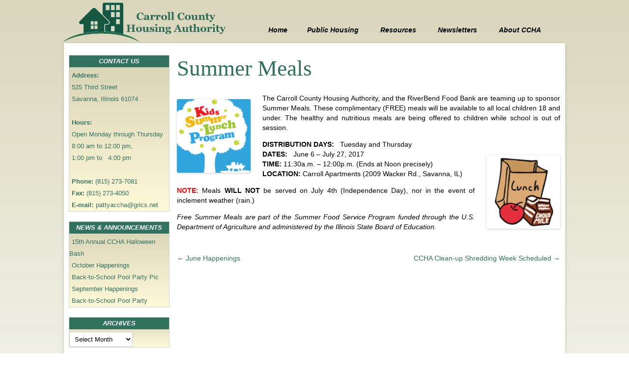

--- FILE ---
content_type: text/html; charset=UTF-8
request_url: https://www.carrollcountyha.com/summer-meals/
body_size: 8897
content:

<!DOCTYPE html>
<!--[if IE 7]>
<html class="ie ie7" lang="en">
<![endif]-->
<!--[if IE 8]>
<html class="ie ie8" lang="en">
<![endif]-->
<!--[if !(IE 7) & !(IE 8)]><!-->
<html lang="en">
<!--<![endif]-->

<head>
<meta charset="UTF-8" />
<meta name="viewport" content="width=device-width" />
<meta name="keywords" CONTENT="Carroll County Housing Authority, CCHA, Carroll County Illinois, Illinois, public housing, low income housing, official website, Chadwick, Lanark, Milledgeville, Mount Carroll, Savanna, Shannon, Thomson, Lake Carroll" />
<meta name="description" CONTENT="The Carroll County Housing Authority is committed to providing quality, affordable housing that is decent and safe, to eligible families in this community. We endeavor to instill pride and desire for an enhanced quality of life for our residents and their families. We are committed to serving our residents and this entire community in a manner that demonstrates professional courtesy, respect, and caring." />
<title>Summer Meals | Illinois: Carroll County Housing Authority</title>
<link rel="profile" href="http://gmpg.org/xfn/11" />
<link rel="icon"  href="http://visitcarrollcountyil.com/wp-content/uploads/2013/12/favicon.ico" type="image/x-icon" />
<link rel="pingback" href="https://www.carrollcountyha.com/xmlrpc.php" />
<link href='http://fonts.googleapis.com/css?family=Allura' rel='stylesheet' type='text/css'>
<!--[if lt IE 9]>
<script src="https://www.carrollcountyha.com/wp-content/themes/twentytwelve/js/html5.js" type="text/javascript"></script>
<![endif]-->
<meta name='robots' content='max-image-preview:large' />
<link rel='dns-prefetch' href='//secure.gravatar.com' />
<link rel='dns-prefetch' href='//fonts.googleapis.com' />
<link rel='dns-prefetch' href='//s.w.org' />
<link rel='dns-prefetch' href='//v0.wordpress.com' />
<link rel='dns-prefetch' href='//c0.wp.com' />
<link href='https://fonts.gstatic.com' crossorigin rel='preconnect' />
<link rel="alternate" type="application/rss+xml" title="Illinois: Carroll County Housing Authority &raquo; Feed" href="https://www.carrollcountyha.com/feed/" />
<link rel="alternate" type="application/rss+xml" title="Illinois: Carroll County Housing Authority &raquo; Comments Feed" href="https://www.carrollcountyha.com/comments/feed/" />
<script type="text/javascript">
window._wpemojiSettings = {"baseUrl":"https:\/\/s.w.org\/images\/core\/emoji\/13.1.0\/72x72\/","ext":".png","svgUrl":"https:\/\/s.w.org\/images\/core\/emoji\/13.1.0\/svg\/","svgExt":".svg","source":{"concatemoji":"https:\/\/www.carrollcountyha.com\/wp-includes\/js\/wp-emoji-release.min.js?ver=5.9.12"}};
/*! This file is auto-generated */
!function(e,a,t){var n,r,o,i=a.createElement("canvas"),p=i.getContext&&i.getContext("2d");function s(e,t){var a=String.fromCharCode;p.clearRect(0,0,i.width,i.height),p.fillText(a.apply(this,e),0,0);e=i.toDataURL();return p.clearRect(0,0,i.width,i.height),p.fillText(a.apply(this,t),0,0),e===i.toDataURL()}function c(e){var t=a.createElement("script");t.src=e,t.defer=t.type="text/javascript",a.getElementsByTagName("head")[0].appendChild(t)}for(o=Array("flag","emoji"),t.supports={everything:!0,everythingExceptFlag:!0},r=0;r<o.length;r++)t.supports[o[r]]=function(e){if(!p||!p.fillText)return!1;switch(p.textBaseline="top",p.font="600 32px Arial",e){case"flag":return s([127987,65039,8205,9895,65039],[127987,65039,8203,9895,65039])?!1:!s([55356,56826,55356,56819],[55356,56826,8203,55356,56819])&&!s([55356,57332,56128,56423,56128,56418,56128,56421,56128,56430,56128,56423,56128,56447],[55356,57332,8203,56128,56423,8203,56128,56418,8203,56128,56421,8203,56128,56430,8203,56128,56423,8203,56128,56447]);case"emoji":return!s([10084,65039,8205,55357,56613],[10084,65039,8203,55357,56613])}return!1}(o[r]),t.supports.everything=t.supports.everything&&t.supports[o[r]],"flag"!==o[r]&&(t.supports.everythingExceptFlag=t.supports.everythingExceptFlag&&t.supports[o[r]]);t.supports.everythingExceptFlag=t.supports.everythingExceptFlag&&!t.supports.flag,t.DOMReady=!1,t.readyCallback=function(){t.DOMReady=!0},t.supports.everything||(n=function(){t.readyCallback()},a.addEventListener?(a.addEventListener("DOMContentLoaded",n,!1),e.addEventListener("load",n,!1)):(e.attachEvent("onload",n),a.attachEvent("onreadystatechange",function(){"complete"===a.readyState&&t.readyCallback()})),(n=t.source||{}).concatemoji?c(n.concatemoji):n.wpemoji&&n.twemoji&&(c(n.twemoji),c(n.wpemoji)))}(window,document,window._wpemojiSettings);
</script>
<style type="text/css">
img.wp-smiley,
img.emoji {
	display: inline !important;
	border: none !important;
	box-shadow: none !important;
	height: 1em !important;
	width: 1em !important;
	margin: 0 0.07em !important;
	vertical-align: -0.1em !important;
	background: none !important;
	padding: 0 !important;
}
</style>
	<link rel='stylesheet' id='wp-block-library-css'  href='https://c0.wp.com/c/5.9.12/wp-includes/css/dist/block-library/style.min.css' type='text/css' media='all' />
<style id='wp-block-library-inline-css' type='text/css'>
.has-text-align-justify{text-align:justify;}
</style>
<style id='wp-block-library-theme-inline-css' type='text/css'>
.wp-block-audio figcaption{color:#555;font-size:13px;text-align:center}.is-dark-theme .wp-block-audio figcaption{color:hsla(0,0%,100%,.65)}.wp-block-code>code{font-family:Menlo,Consolas,monaco,monospace;color:#1e1e1e;padding:.8em 1em;border:1px solid #ddd;border-radius:4px}.wp-block-embed figcaption{color:#555;font-size:13px;text-align:center}.is-dark-theme .wp-block-embed figcaption{color:hsla(0,0%,100%,.65)}.blocks-gallery-caption{color:#555;font-size:13px;text-align:center}.is-dark-theme .blocks-gallery-caption{color:hsla(0,0%,100%,.65)}.wp-block-image figcaption{color:#555;font-size:13px;text-align:center}.is-dark-theme .wp-block-image figcaption{color:hsla(0,0%,100%,.65)}.wp-block-pullquote{border-top:4px solid;border-bottom:4px solid;margin-bottom:1.75em;color:currentColor}.wp-block-pullquote__citation,.wp-block-pullquote cite,.wp-block-pullquote footer{color:currentColor;text-transform:uppercase;font-size:.8125em;font-style:normal}.wp-block-quote{border-left:.25em solid;margin:0 0 1.75em;padding-left:1em}.wp-block-quote cite,.wp-block-quote footer{color:currentColor;font-size:.8125em;position:relative;font-style:normal}.wp-block-quote.has-text-align-right{border-left:none;border-right:.25em solid;padding-left:0;padding-right:1em}.wp-block-quote.has-text-align-center{border:none;padding-left:0}.wp-block-quote.is-large,.wp-block-quote.is-style-large,.wp-block-quote.is-style-plain{border:none}.wp-block-search .wp-block-search__label{font-weight:700}.wp-block-group:where(.has-background){padding:1.25em 2.375em}.wp-block-separator{border:none;border-bottom:2px solid;margin-left:auto;margin-right:auto;opacity:.4}.wp-block-separator:not(.is-style-wide):not(.is-style-dots){width:100px}.wp-block-separator.has-background:not(.is-style-dots){border-bottom:none;height:1px}.wp-block-separator.has-background:not(.is-style-wide):not(.is-style-dots){height:2px}.wp-block-table thead{border-bottom:3px solid}.wp-block-table tfoot{border-top:3px solid}.wp-block-table td,.wp-block-table th{padding:.5em;border:1px solid;word-break:normal}.wp-block-table figcaption{color:#555;font-size:13px;text-align:center}.is-dark-theme .wp-block-table figcaption{color:hsla(0,0%,100%,.65)}.wp-block-video figcaption{color:#555;font-size:13px;text-align:center}.is-dark-theme .wp-block-video figcaption{color:hsla(0,0%,100%,.65)}.wp-block-template-part.has-background{padding:1.25em 2.375em;margin-top:0;margin-bottom:0}
</style>
<link rel='stylesheet' id='mediaelement-css'  href='https://c0.wp.com/c/5.9.12/wp-includes/js/mediaelement/mediaelementplayer-legacy.min.css' type='text/css' media='all' />
<link rel='stylesheet' id='wp-mediaelement-css'  href='https://c0.wp.com/c/5.9.12/wp-includes/js/mediaelement/wp-mediaelement.min.css' type='text/css' media='all' />
<style id='global-styles-inline-css' type='text/css'>
body{--wp--preset--color--black: #000000;--wp--preset--color--cyan-bluish-gray: #abb8c3;--wp--preset--color--white: #fff;--wp--preset--color--pale-pink: #f78da7;--wp--preset--color--vivid-red: #cf2e2e;--wp--preset--color--luminous-vivid-orange: #ff6900;--wp--preset--color--luminous-vivid-amber: #fcb900;--wp--preset--color--light-green-cyan: #7bdcb5;--wp--preset--color--vivid-green-cyan: #00d084;--wp--preset--color--pale-cyan-blue: #8ed1fc;--wp--preset--color--vivid-cyan-blue: #0693e3;--wp--preset--color--vivid-purple: #9b51e0;--wp--preset--color--blue: #21759b;--wp--preset--color--dark-gray: #444;--wp--preset--color--medium-gray: #9f9f9f;--wp--preset--color--light-gray: #e6e6e6;--wp--preset--gradient--vivid-cyan-blue-to-vivid-purple: linear-gradient(135deg,rgba(6,147,227,1) 0%,rgb(155,81,224) 100%);--wp--preset--gradient--light-green-cyan-to-vivid-green-cyan: linear-gradient(135deg,rgb(122,220,180) 0%,rgb(0,208,130) 100%);--wp--preset--gradient--luminous-vivid-amber-to-luminous-vivid-orange: linear-gradient(135deg,rgba(252,185,0,1) 0%,rgba(255,105,0,1) 100%);--wp--preset--gradient--luminous-vivid-orange-to-vivid-red: linear-gradient(135deg,rgba(255,105,0,1) 0%,rgb(207,46,46) 100%);--wp--preset--gradient--very-light-gray-to-cyan-bluish-gray: linear-gradient(135deg,rgb(238,238,238) 0%,rgb(169,184,195) 100%);--wp--preset--gradient--cool-to-warm-spectrum: linear-gradient(135deg,rgb(74,234,220) 0%,rgb(151,120,209) 20%,rgb(207,42,186) 40%,rgb(238,44,130) 60%,rgb(251,105,98) 80%,rgb(254,248,76) 100%);--wp--preset--gradient--blush-light-purple: linear-gradient(135deg,rgb(255,206,236) 0%,rgb(152,150,240) 100%);--wp--preset--gradient--blush-bordeaux: linear-gradient(135deg,rgb(254,205,165) 0%,rgb(254,45,45) 50%,rgb(107,0,62) 100%);--wp--preset--gradient--luminous-dusk: linear-gradient(135deg,rgb(255,203,112) 0%,rgb(199,81,192) 50%,rgb(65,88,208) 100%);--wp--preset--gradient--pale-ocean: linear-gradient(135deg,rgb(255,245,203) 0%,rgb(182,227,212) 50%,rgb(51,167,181) 100%);--wp--preset--gradient--electric-grass: linear-gradient(135deg,rgb(202,248,128) 0%,rgb(113,206,126) 100%);--wp--preset--gradient--midnight: linear-gradient(135deg,rgb(2,3,129) 0%,rgb(40,116,252) 100%);--wp--preset--duotone--dark-grayscale: url('#wp-duotone-dark-grayscale');--wp--preset--duotone--grayscale: url('#wp-duotone-grayscale');--wp--preset--duotone--purple-yellow: url('#wp-duotone-purple-yellow');--wp--preset--duotone--blue-red: url('#wp-duotone-blue-red');--wp--preset--duotone--midnight: url('#wp-duotone-midnight');--wp--preset--duotone--magenta-yellow: url('#wp-duotone-magenta-yellow');--wp--preset--duotone--purple-green: url('#wp-duotone-purple-green');--wp--preset--duotone--blue-orange: url('#wp-duotone-blue-orange');--wp--preset--font-size--small: 13px;--wp--preset--font-size--medium: 20px;--wp--preset--font-size--large: 36px;--wp--preset--font-size--x-large: 42px;}.has-black-color{color: var(--wp--preset--color--black) !important;}.has-cyan-bluish-gray-color{color: var(--wp--preset--color--cyan-bluish-gray) !important;}.has-white-color{color: var(--wp--preset--color--white) !important;}.has-pale-pink-color{color: var(--wp--preset--color--pale-pink) !important;}.has-vivid-red-color{color: var(--wp--preset--color--vivid-red) !important;}.has-luminous-vivid-orange-color{color: var(--wp--preset--color--luminous-vivid-orange) !important;}.has-luminous-vivid-amber-color{color: var(--wp--preset--color--luminous-vivid-amber) !important;}.has-light-green-cyan-color{color: var(--wp--preset--color--light-green-cyan) !important;}.has-vivid-green-cyan-color{color: var(--wp--preset--color--vivid-green-cyan) !important;}.has-pale-cyan-blue-color{color: var(--wp--preset--color--pale-cyan-blue) !important;}.has-vivid-cyan-blue-color{color: var(--wp--preset--color--vivid-cyan-blue) !important;}.has-vivid-purple-color{color: var(--wp--preset--color--vivid-purple) !important;}.has-black-background-color{background-color: var(--wp--preset--color--black) !important;}.has-cyan-bluish-gray-background-color{background-color: var(--wp--preset--color--cyan-bluish-gray) !important;}.has-white-background-color{background-color: var(--wp--preset--color--white) !important;}.has-pale-pink-background-color{background-color: var(--wp--preset--color--pale-pink) !important;}.has-vivid-red-background-color{background-color: var(--wp--preset--color--vivid-red) !important;}.has-luminous-vivid-orange-background-color{background-color: var(--wp--preset--color--luminous-vivid-orange) !important;}.has-luminous-vivid-amber-background-color{background-color: var(--wp--preset--color--luminous-vivid-amber) !important;}.has-light-green-cyan-background-color{background-color: var(--wp--preset--color--light-green-cyan) !important;}.has-vivid-green-cyan-background-color{background-color: var(--wp--preset--color--vivid-green-cyan) !important;}.has-pale-cyan-blue-background-color{background-color: var(--wp--preset--color--pale-cyan-blue) !important;}.has-vivid-cyan-blue-background-color{background-color: var(--wp--preset--color--vivid-cyan-blue) !important;}.has-vivid-purple-background-color{background-color: var(--wp--preset--color--vivid-purple) !important;}.has-black-border-color{border-color: var(--wp--preset--color--black) !important;}.has-cyan-bluish-gray-border-color{border-color: var(--wp--preset--color--cyan-bluish-gray) !important;}.has-white-border-color{border-color: var(--wp--preset--color--white) !important;}.has-pale-pink-border-color{border-color: var(--wp--preset--color--pale-pink) !important;}.has-vivid-red-border-color{border-color: var(--wp--preset--color--vivid-red) !important;}.has-luminous-vivid-orange-border-color{border-color: var(--wp--preset--color--luminous-vivid-orange) !important;}.has-luminous-vivid-amber-border-color{border-color: var(--wp--preset--color--luminous-vivid-amber) !important;}.has-light-green-cyan-border-color{border-color: var(--wp--preset--color--light-green-cyan) !important;}.has-vivid-green-cyan-border-color{border-color: var(--wp--preset--color--vivid-green-cyan) !important;}.has-pale-cyan-blue-border-color{border-color: var(--wp--preset--color--pale-cyan-blue) !important;}.has-vivid-cyan-blue-border-color{border-color: var(--wp--preset--color--vivid-cyan-blue) !important;}.has-vivid-purple-border-color{border-color: var(--wp--preset--color--vivid-purple) !important;}.has-vivid-cyan-blue-to-vivid-purple-gradient-background{background: var(--wp--preset--gradient--vivid-cyan-blue-to-vivid-purple) !important;}.has-light-green-cyan-to-vivid-green-cyan-gradient-background{background: var(--wp--preset--gradient--light-green-cyan-to-vivid-green-cyan) !important;}.has-luminous-vivid-amber-to-luminous-vivid-orange-gradient-background{background: var(--wp--preset--gradient--luminous-vivid-amber-to-luminous-vivid-orange) !important;}.has-luminous-vivid-orange-to-vivid-red-gradient-background{background: var(--wp--preset--gradient--luminous-vivid-orange-to-vivid-red) !important;}.has-very-light-gray-to-cyan-bluish-gray-gradient-background{background: var(--wp--preset--gradient--very-light-gray-to-cyan-bluish-gray) !important;}.has-cool-to-warm-spectrum-gradient-background{background: var(--wp--preset--gradient--cool-to-warm-spectrum) !important;}.has-blush-light-purple-gradient-background{background: var(--wp--preset--gradient--blush-light-purple) !important;}.has-blush-bordeaux-gradient-background{background: var(--wp--preset--gradient--blush-bordeaux) !important;}.has-luminous-dusk-gradient-background{background: var(--wp--preset--gradient--luminous-dusk) !important;}.has-pale-ocean-gradient-background{background: var(--wp--preset--gradient--pale-ocean) !important;}.has-electric-grass-gradient-background{background: var(--wp--preset--gradient--electric-grass) !important;}.has-midnight-gradient-background{background: var(--wp--preset--gradient--midnight) !important;}.has-small-font-size{font-size: var(--wp--preset--font-size--small) !important;}.has-medium-font-size{font-size: var(--wp--preset--font-size--medium) !important;}.has-large-font-size{font-size: var(--wp--preset--font-size--large) !important;}.has-x-large-font-size{font-size: var(--wp--preset--font-size--x-large) !important;}
</style>
<link rel='stylesheet' id='parent-style-css'  href='https://www.carrollcountyha.com/wp-content/themes/twentytwelve/style.css?ver=5.9.12' type='text/css' media='all' />
<link rel='stylesheet' id='twentytwelve-fonts-css'  href='https://fonts.googleapis.com/css?family=Open+Sans%3A400italic%2C700italic%2C400%2C700&#038;subset=latin%2Clatin-ext&#038;display=fallback' type='text/css' media='all' />
<link rel='stylesheet' id='twentytwelve-style-css'  href='https://www.carrollcountyha.com/wp-content/themes/ccha-custom-theme/style.css?ver=20190507' type='text/css' media='all' />
<link rel='stylesheet' id='twentytwelve-block-style-css'  href='https://www.carrollcountyha.com/wp-content/themes/twentytwelve/css/blocks.css?ver=20190406' type='text/css' media='all' />
<!--[if lt IE 9]>
<link rel='stylesheet' id='twentytwelve-ie-css'  href='https://www.carrollcountyha.com/wp-content/themes/twentytwelve/css/ie.css?ver=20150214' type='text/css' media='all' />
<![endif]-->
<link rel='stylesheet' id='cyclone-template-style-standard-0-css'  href='https://www.carrollcountyha.com/wp-content/plugins/cyclone-slider-2/templates/standard/style.css?ver=3.2.0' type='text/css' media='all' />
<link rel='stylesheet' id='jetpack_css-css'  href='https://c0.wp.com/p/jetpack/10.8/css/jetpack.css' type='text/css' media='all' />
<script type='text/javascript' src='https://c0.wp.com/c/5.9.12/wp-includes/js/jquery/jquery.min.js' id='jquery-core-js'></script>
<script type='text/javascript' src='https://c0.wp.com/c/5.9.12/wp-includes/js/jquery/jquery-migrate.min.js' id='jquery-migrate-js'></script>
<link rel="https://api.w.org/" href="https://www.carrollcountyha.com/wp-json/" /><link rel="alternate" type="application/json" href="https://www.carrollcountyha.com/wp-json/wp/v2/posts/1091" /><link rel="EditURI" type="application/rsd+xml" title="RSD" href="https://www.carrollcountyha.com/xmlrpc.php?rsd" />
<link rel="wlwmanifest" type="application/wlwmanifest+xml" href="https://www.carrollcountyha.com/wp-includes/wlwmanifest.xml" /> 
<meta name="generator" content="WordPress 5.9.12" />
<link rel="canonical" href="https://www.carrollcountyha.com/summer-meals/" />
<link rel='shortlink' href='https://www.carrollcountyha.com/?p=1091' />
<link rel="alternate" type="application/json+oembed" href="https://www.carrollcountyha.com/wp-json/oembed/1.0/embed?url=https%3A%2F%2Fwww.carrollcountyha.com%2Fsummer-meals%2F" />
<link rel="alternate" type="text/xml+oembed" href="https://www.carrollcountyha.com/wp-json/oembed/1.0/embed?url=https%3A%2F%2Fwww.carrollcountyha.com%2Fsummer-meals%2F&#038;format=xml" />
<style type='text/css'>img#wpstats{display:none}</style>
		<style type="text/css" id="twentytwelve-header-css">
		.site-title,
	.site-description {
		position: absolute;
		clip: rect(1px 1px 1px 1px); /* IE7 */
		clip: rect(1px, 1px, 1px, 1px);
	}
			</style>
	<style type="text/css" id="custom-background-css">
body.custom-background { background-image: url("https://www.carrollcountyha.com/wp-content/uploads/2015/05/main-bg.jpg"); background-position: center top; background-size: auto; background-repeat: repeat; background-attachment: fixed; }
</style>
	</head>

<body class="post-template-default single single-post postid-1091 single-format-standard custom-background wp-embed-responsive custom-font-enabled">
<div class="logo-nav-wrapper">
	<a href="https://www.carrollcountyha.com/"><img class="ccha-logo" src="http://www.carrollcountyha.com/wp-content/uploads/2015/05/ccha-logo-trans-small-2.png" /></a>
		<nav id="site-navigation" class="main-navigation" role="navigation">
		<a class="assistive-text" href="#content" title="Skip to content">Skip to content</a>
		<div class="nav-menu"><ul>
<li ><a href="https://www.carrollcountyha.com/">Home</a></li><li class="page_item page-item-258 page_item_has_children"><a href="https://www.carrollcountyha.com/low-income-public-housing/">Public Housing</a>
<ul class='children'>
	<li class="page_item page-item-259"><a href="https://www.carrollcountyha.com/low-income-public-housing/mest-manor/">Mest Manor</a></li>
	<li class="page_item page-item-260"><a href="https://www.carrollcountyha.com/low-income-public-housing/carroll-apartments/">Carroll Apartments</a></li>
	<li class="page_item page-item-261"><a href="https://www.carrollcountyha.com/low-income-public-housing/maple-lane/">Maple Lane</a></li>
	<li class="page_item page-item-275"><a href="https://www.carrollcountyha.com/low-income-public-housing/how-to-apply/">How to Apply</a></li>
	<li class="page_item page-item-276"><a href="https://www.carrollcountyha.com/low-income-public-housing/what-you-need-to-know/">What You Need to Know</a></li>
	<li class="page_item page-item-277"><a href="https://www.carrollcountyha.com/low-income-public-housing/online-application/">Online Application</a></li>
	<li class="page_item page-item-359"><a href="https://www.carrollcountyha.com/low-income-public-housing/wait-list/">Wait List</a></li>
</ul>
</li>
<li class="page_item page-item-219 page_item_has_children"><a href="https://www.carrollcountyha.com/resources/">Resources</a>
<ul class='children'>
	<li class="page_item page-item-271"><a href="https://www.carrollcountyha.com/resources/employment/">Employment</a></li>
	<li class="page_item page-item-263"><a href="https://www.carrollcountyha.com/resources/faq/">FAQ</a></li>
	<li class="page_item page-item-264"><a href="https://www.carrollcountyha.com/resources/foia/">FOIA</a></li>
	<li class="page_item page-item-265"><a href="https://www.carrollcountyha.com/resources/fraud/">Fraud</a></li>
	<li class="page_item page-item-266"><a href="https://www.carrollcountyha.com/resources/links/">Links</a></li>
	<li class="page_item page-item-267"><a href="https://www.carrollcountyha.com/resources/policies/">Policies</a></li>
	<li class="page_item page-item-218"><a href="https://www.carrollcountyha.com/resources/procurement/">Procurement</a></li>
	<li class="page_item page-item-268"><a href="https://www.carrollcountyha.com/resources/work-orders/">Work Orders</a></li>
</ul>
</li>
<li class="page_item page-item-420"><a href="https://www.carrollcountyha.com/newsletters/">Newsletters</a></li>
<li class="page_item page-item-220 page_item_has_children"><a href="https://www.carrollcountyha.com/about-ccha/">About CCHA</a>
<ul class='children'>
	<li class="page_item page-item-269"><a href="https://www.carrollcountyha.com/about-ccha/contact-us/">Contact Us</a></li>
	<li class="page_item page-item-270"><a href="https://www.carrollcountyha.com/about-ccha/board-members/">Board Members</a></li>
	<li class="page_item page-item-561"><a href="https://www.carrollcountyha.com/about-ccha/board-meeting-minutes/">Board Meeting Minutes</a></li>
</ul>
</li>
</ul></div>
	</nav><!-- #site-navigation -->
</div><!-- logo-nav-wrapper -->
<div class="header">
	</div>
<div id="page" class="hfeed site">

	<div id="main" class="wrapper">
	<div id="primary" class="site-content">
		<div id="content" role="main">

			
				
	<article id="post-1091" class="post-1091 post type-post status-publish format-standard hentry category-news">
				<header class="entry-header">
			
						<h1 class="entry-title">Summer Meals</h1>
								</header><!-- .entry-header -->

				<div class="entry-content">
			<p><img class="size-thumbnail wp-image-1092 alignleft" src="https://www.carrollcountyha.com/wp-content/uploads/2017/05/kids-lunch-program-150x150.png" alt="" width="150" height="150" data-id="1092" />The Carroll County Housing Authority, and the RiverBend Food Bank are teaming up to sponsor Summer Meals. These complimentary (FREE) meals will be available to all local children 18 and under. The healthy and nutritious meals are being offered to children while school is out of session.</p>
<p><strong>DISTRIBUTION DAYS:</strong>   Tuesday and Thursday<br />
<strong>DATES:  </strong> June 6 &#8211; July 27, 2017<img loading="lazy" class="alignright size-thumbnail wp-image-1093" src="https://www.carrollcountyha.com/wp-content/uploads/2017/05/lunch-150x150.png" alt="" width="150" height="150" data-id="1093" srcset="https://www.carrollcountyha.com/wp-content/uploads/2017/05/lunch-150x150.png 150w, https://www.carrollcountyha.com/wp-content/uploads/2017/05/lunch.png 264w" sizes="(max-width: 150px) 100vw, 150px" /><br />
<strong>TIME:</strong> 11:30a.m. &#8211; 12:00p.m. (Ends at Noon precisely)<br />
<strong>LOCATION:</strong> Carroll Apartments (2009 Wacker Rd., Savanna, IL)</p>
<p><span style="color: #ff0000;"><strong>NOTE:</strong></span> Meals <strong>WILL NOT</strong> be served on July 4th (Independence Day), nor in the event of inclement weather (rain.)</p>
<p><em>Free Summer Meals are part of the Summer Food Service Program funded through the U.S. Department of Agriculture and administered by the Illinois State Board of Education.</em></p>
					</div><!-- .entry-content -->
		
		<footer class="entry-meta">
			This entry was posted in <a href="https://www.carrollcountyha.com/category/news/" rel="category tag">News &amp; Announcements</a> on <a href="https://www.carrollcountyha.com/summer-meals/" title="9:32 am" rel="bookmark"><time class="entry-date" datetime="2017-05-31T09:32:56-05:00">May 31, 2017</time></a><span class="by-author"> by <span class="author vcard"><a class="url fn n" href="https://www.carrollcountyha.com/author/pattyacchagrics-net/" title="View all posts by pattyaccha@grics.net" rel="author">pattyaccha@grics.net</a></span></span>.								</footer><!-- .entry-meta -->
	</article><!-- #post -->

				<nav class="nav-single">
					<h3 class="assistive-text">Post navigation</h3>
					<span class="nav-previous"><a href="https://www.carrollcountyha.com/june-happenings-2/" rel="prev"><span class="meta-nav">&larr;</span> June Happenings</a></span>
					<span class="nav-next"><a href="https://www.carrollcountyha.com/ccha-clean-up-shredding-week-scheduled/" rel="next">CCHA Clean-up Shredding Week Scheduled <span class="meta-nav">&rarr;</span></a></span>
				</nav><!-- .nav-single -->

				
<div id="comments" class="comments-area">

	
	
	
</div><!-- #comments .comments-area -->

			
		</div><!-- #content -->
	</div><!-- #primary -->


			<div id="secondary" class="widget-area" role="complementary">
			<aside id="text-2" class="widget widget_text"><h3 class="widget-title">Contact Us</h3>			<div class="textwidget"><strong>Address:</strong><br />
525 Third Street<br /> 
Savanna, Illinois 61074<br />
<br />
<strong>Hours:</strong><br />
Open Monday through Thursday<br />
 8:00 am to 12:00 pm,<br />
 1:00 pm to &nbsp; 4:00 pm<br />
<br />
<strong>Phone:</strong> (815) 273-7081<br />
<strong>Fax:</strong> (815) 273-4050<br />
<strong>E-mail:</strong><a href="mailto:pattyaccha@grics.net" target="_blank" rel="noopener">pattyaccha@grics.net</a><br /></div>
		</aside>
		<aside id="recent-posts-2" class="widget widget_recent_entries">
		<h3 class="widget-title">News &#038; Announcements</h3>
		<ul>
											<li>
					<a href="https://www.carrollcountyha.com/15th-annual-ccha-halloween-bash/">15th Annual CCHA Halloween Bash</a>
									</li>
											<li>
					<a href="https://www.carrollcountyha.com/october-happenings-10/">October Happenings</a>
									</li>
											<li>
					<a href="https://www.carrollcountyha.com/back-to-school-pool-party-pic/">Back-to-School Pool Party Pic</a>
									</li>
											<li>
					<a href="https://www.carrollcountyha.com/september-happenings-11/">September Happenings</a>
									</li>
											<li>
					<a href="https://www.carrollcountyha.com/back-to-school-pool-party-9/">Back-to-School Pool Party</a>
									</li>
					</ul>

		</aside><aside id="archives-2" class="widget widget_archive"><h3 class="widget-title">Archives</h3>		<label class="screen-reader-text" for="archives-dropdown-2">Archives</label>
		<select id="archives-dropdown-2" name="archive-dropdown">
			
			<option value="">Select Month</option>
				<option value='https://www.carrollcountyha.com/2025/09/'> September 2025 </option>
	<option value='https://www.carrollcountyha.com/2025/07/'> July 2025 </option>
	<option value='https://www.carrollcountyha.com/2025/06/'> June 2025 </option>
	<option value='https://www.carrollcountyha.com/2025/05/'> May 2025 </option>
	<option value='https://www.carrollcountyha.com/2025/03/'> March 2025 </option>
	<option value='https://www.carrollcountyha.com/2025/01/'> January 2025 </option>
	<option value='https://www.carrollcountyha.com/2024/10/'> October 2024 </option>
	<option value='https://www.carrollcountyha.com/2024/09/'> September 2024 </option>
	<option value='https://www.carrollcountyha.com/2024/08/'> August 2024 </option>
	<option value='https://www.carrollcountyha.com/2024/06/'> June 2024 </option>
	<option value='https://www.carrollcountyha.com/2024/05/'> May 2024 </option>
	<option value='https://www.carrollcountyha.com/2024/04/'> April 2024 </option>
	<option value='https://www.carrollcountyha.com/2024/02/'> February 2024 </option>
	<option value='https://www.carrollcountyha.com/2024/01/'> January 2024 </option>
	<option value='https://www.carrollcountyha.com/2023/12/'> December 2023 </option>
	<option value='https://www.carrollcountyha.com/2023/11/'> November 2023 </option>
	<option value='https://www.carrollcountyha.com/2023/10/'> October 2023 </option>
	<option value='https://www.carrollcountyha.com/2023/08/'> August 2023 </option>
	<option value='https://www.carrollcountyha.com/2023/07/'> July 2023 </option>
	<option value='https://www.carrollcountyha.com/2023/06/'> June 2023 </option>
	<option value='https://www.carrollcountyha.com/2023/05/'> May 2023 </option>
	<option value='https://www.carrollcountyha.com/2023/04/'> April 2023 </option>
	<option value='https://www.carrollcountyha.com/2023/03/'> March 2023 </option>
	<option value='https://www.carrollcountyha.com/2023/02/'> February 2023 </option>
	<option value='https://www.carrollcountyha.com/2022/12/'> December 2022 </option>
	<option value='https://www.carrollcountyha.com/2022/11/'> November 2022 </option>
	<option value='https://www.carrollcountyha.com/2022/10/'> October 2022 </option>
	<option value='https://www.carrollcountyha.com/2022/08/'> August 2022 </option>
	<option value='https://www.carrollcountyha.com/2022/07/'> July 2022 </option>
	<option value='https://www.carrollcountyha.com/2022/06/'> June 2022 </option>
	<option value='https://www.carrollcountyha.com/2022/05/'> May 2022 </option>
	<option value='https://www.carrollcountyha.com/2022/04/'> April 2022 </option>
	<option value='https://www.carrollcountyha.com/2022/03/'> March 2022 </option>
	<option value='https://www.carrollcountyha.com/2022/01/'> January 2022 </option>
	<option value='https://www.carrollcountyha.com/2021/12/'> December 2021 </option>
	<option value='https://www.carrollcountyha.com/2021/11/'> November 2021 </option>
	<option value='https://www.carrollcountyha.com/2021/09/'> September 2021 </option>
	<option value='https://www.carrollcountyha.com/2021/08/'> August 2021 </option>
	<option value='https://www.carrollcountyha.com/2021/07/'> July 2021 </option>
	<option value='https://www.carrollcountyha.com/2021/06/'> June 2021 </option>
	<option value='https://www.carrollcountyha.com/2021/05/'> May 2021 </option>
	<option value='https://www.carrollcountyha.com/2021/04/'> April 2021 </option>
	<option value='https://www.carrollcountyha.com/2021/03/'> March 2021 </option>
	<option value='https://www.carrollcountyha.com/2021/02/'> February 2021 </option>
	<option value='https://www.carrollcountyha.com/2021/01/'> January 2021 </option>
	<option value='https://www.carrollcountyha.com/2020/11/'> November 2020 </option>
	<option value='https://www.carrollcountyha.com/2020/09/'> September 2020 </option>
	<option value='https://www.carrollcountyha.com/2020/08/'> August 2020 </option>
	<option value='https://www.carrollcountyha.com/2020/07/'> July 2020 </option>
	<option value='https://www.carrollcountyha.com/2020/06/'> June 2020 </option>
	<option value='https://www.carrollcountyha.com/2020/05/'> May 2020 </option>
	<option value='https://www.carrollcountyha.com/2020/04/'> April 2020 </option>
	<option value='https://www.carrollcountyha.com/2020/02/'> February 2020 </option>
	<option value='https://www.carrollcountyha.com/2020/01/'> January 2020 </option>
	<option value='https://www.carrollcountyha.com/2019/11/'> November 2019 </option>
	<option value='https://www.carrollcountyha.com/2019/10/'> October 2019 </option>
	<option value='https://www.carrollcountyha.com/2019/09/'> September 2019 </option>
	<option value='https://www.carrollcountyha.com/2019/07/'> July 2019 </option>
	<option value='https://www.carrollcountyha.com/2019/06/'> June 2019 </option>
	<option value='https://www.carrollcountyha.com/2019/05/'> May 2019 </option>
	<option value='https://www.carrollcountyha.com/2019/04/'> April 2019 </option>
	<option value='https://www.carrollcountyha.com/2019/03/'> March 2019 </option>
	<option value='https://www.carrollcountyha.com/2019/01/'> January 2019 </option>
	<option value='https://www.carrollcountyha.com/2018/12/'> December 2018 </option>
	<option value='https://www.carrollcountyha.com/2018/11/'> November 2018 </option>
	<option value='https://www.carrollcountyha.com/2018/10/'> October 2018 </option>
	<option value='https://www.carrollcountyha.com/2018/09/'> September 2018 </option>
	<option value='https://www.carrollcountyha.com/2018/08/'> August 2018 </option>
	<option value='https://www.carrollcountyha.com/2018/06/'> June 2018 </option>
	<option value='https://www.carrollcountyha.com/2018/05/'> May 2018 </option>
	<option value='https://www.carrollcountyha.com/2018/04/'> April 2018 </option>
	<option value='https://www.carrollcountyha.com/2018/03/'> March 2018 </option>
	<option value='https://www.carrollcountyha.com/2018/01/'> January 2018 </option>
	<option value='https://www.carrollcountyha.com/2017/12/'> December 2017 </option>
	<option value='https://www.carrollcountyha.com/2017/11/'> November 2017 </option>
	<option value='https://www.carrollcountyha.com/2017/09/'> September 2017 </option>
	<option value='https://www.carrollcountyha.com/2017/08/'> August 2017 </option>
	<option value='https://www.carrollcountyha.com/2017/07/'> July 2017 </option>
	<option value='https://www.carrollcountyha.com/2017/06/'> June 2017 </option>
	<option value='https://www.carrollcountyha.com/2017/05/'> May 2017 </option>
	<option value='https://www.carrollcountyha.com/2017/04/'> April 2017 </option>
	<option value='https://www.carrollcountyha.com/2017/03/'> March 2017 </option>
	<option value='https://www.carrollcountyha.com/2017/01/'> January 2017 </option>
	<option value='https://www.carrollcountyha.com/2016/12/'> December 2016 </option>
	<option value='https://www.carrollcountyha.com/2016/11/'> November 2016 </option>
	<option value='https://www.carrollcountyha.com/2016/09/'> September 2016 </option>
	<option value='https://www.carrollcountyha.com/2016/08/'> August 2016 </option>
	<option value='https://www.carrollcountyha.com/2016/07/'> July 2016 </option>
	<option value='https://www.carrollcountyha.com/2016/06/'> June 2016 </option>
	<option value='https://www.carrollcountyha.com/2016/04/'> April 2016 </option>
	<option value='https://www.carrollcountyha.com/2016/03/'> March 2016 </option>
	<option value='https://www.carrollcountyha.com/2016/02/'> February 2016 </option>
	<option value='https://www.carrollcountyha.com/2015/12/'> December 2015 </option>
	<option value='https://www.carrollcountyha.com/2015/11/'> November 2015 </option>
	<option value='https://www.carrollcountyha.com/2015/10/'> October 2015 </option>
	<option value='https://www.carrollcountyha.com/2015/09/'> September 2015 </option>
	<option value='https://www.carrollcountyha.com/2015/05/'> May 2015 </option>
	<option value='https://www.carrollcountyha.com/2015/04/'> April 2015 </option>
	<option value='https://www.carrollcountyha.com/2015/03/'> March 2015 </option>
	<option value='https://www.carrollcountyha.com/2015/02/'> February 2015 </option>
	<option value='https://www.carrollcountyha.com/2015/01/'> January 2015 </option>
	<option value='https://www.carrollcountyha.com/2014/12/'> December 2014 </option>

		</select>

<script type="text/javascript">
/* <![CDATA[ */
(function() {
	var dropdown = document.getElementById( "archives-dropdown-2" );
	function onSelectChange() {
		if ( dropdown.options[ dropdown.selectedIndex ].value !== '' ) {
			document.location.href = this.options[ this.selectedIndex ].value;
		}
	}
	dropdown.onchange = onSelectChange;
})();
/* ]]> */
</script>
			</aside><aside id="blog_subscription-2" class="widget widget_blog_subscription jetpack_subscription_widget"><h3 class="widget-title">Subscribe via Email</h3>
			<form action="#" method="post" accept-charset="utf-8" id="subscribe-blog-blog_subscription-2">
									<p id="subscribe-email">
						<label id="jetpack-subscribe-label"
							class="screen-reader-text"
							for="subscribe-field-blog_subscription-2">
							Email Address						</label>
						<input type="email" name="email" required="required"
																					value=""
							id="subscribe-field-blog_subscription-2"
							placeholder="Email Address"
						/>
					</p>

					<p id="subscribe-submit"
											>
						<input type="hidden" name="action" value="subscribe"/>
						<input type="hidden" name="source" value="https://www.carrollcountyha.com/summer-meals/"/>
						<input type="hidden" name="sub-type" value="widget"/>
						<input type="hidden" name="redirect_fragment" value="subscribe-blog-blog_subscription-2"/>
												<button type="submit"
															class="wp-block-button__link"
																					name="jetpack_subscriptions_widget"
						>
							Subscribe						</button>
					</p>
							</form>
			
</aside><aside id="rss_links-2" class="widget widget_rss_links"><h3 class="widget-title">Subscribe via RSS</h3><p><a target="_self" href="https://www.carrollcountyha.com/feed/" title="Subscribe to posts"><img src="https://www.carrollcountyha.com/wp-content/plugins/jetpack/images/rss/green-medium.png" alt="RSS feed" />&nbsp;RSS - Posts</a></p>
</aside>		</div><!-- #secondary -->
	</div><!-- #page -->
</div><!--#main .wrapper  -->

<div class="footer-wrapper">
        <footer id="colophon" role="contentinfo">

<table width="100%" cellspacing="0" cellpadding="0">
<tbody>
<tr valign="top">

<td style="border: none; padding: 0in;" bgcolor="#195946" width="30%">
<p><strong>Carroll County Housing Authority</strong></p>

<p><strong>Phone:</strong> (815) 273-7081<br/>
<strong>Fax:</strong> (815) 273-4050</p>

<p><strong>E-mail:</strong> <a href="mailto:pattyaccha@grics.net" target="_blank">pattyaccha@grics.net</a></p></td>

<td style="border: none; padding: 0in;" bgcolor="#195946" width="30%">
<p><strong>Address:</strong><br />
525 Third Street Savanna, Illinois 61074</p>

<p><strong>Hours:</strong><br />
Open Monday through Friday 8:00 am
to 12:00 pm,<br />
&nbsp; &nbsp; &nbsp; &nbsp; &nbsp; &nbsp; &nbsp; &nbsp; &nbsp; &nbsp; &nbsp; &nbsp; &nbsp; &nbsp; &nbsp; &nbsp; &nbsp; &nbsp; &nbsp; &nbsp; &nbsp; &nbsp; &nbsp; &nbsp; 1:00 pm to &nbsp; 4:00 pm</p></td>

<td style="border: none; padding: 0in;" bgcolor="#195946" width="33%">
<p><strong>Site Map</strong></p>

<p><a href="/">Home</a> -
<a href="/low-income-public-housing">Public Housing</a> -
<a href="/resources">Resources</a> - <a href="/newsletters">Newsletters</a>
- <a href="/about-ccha">About CCHA</a></p>
<img src="http://www.carrollcountyha.com/wp-content/uploads/2015/01/ada-logo.gif" style="margin-right:15px;" /> 
<img src="http://www.carrollcountyha.com/wp-content/uploads/2015/01/eho-logo.gif" />
</td>
</tr>

<tr>
<td style="border: none; padding: 0in;" colspan="3" valign="top" bgcolor="#195946" width="100%"></td>
</tr>
</tbody>
</table>

	</footer><!-- #colophon -->
</div>
<script type='text/javascript' src='https://www.carrollcountyha.com/wp-content/themes/twentytwelve/js/navigation.js?ver=20141205' id='twentytwelve-navigation-js'></script>
<script type='text/javascript' src='https://www.carrollcountyha.com/wp-content/plugins/wp-gallery-custom-links/wp-gallery-custom-links.js?ver=1.1' id='wp-gallery-custom-links-js-js'></script>
<script type='text/javascript' src='https://www.carrollcountyha.com/wp-content/plugins/cyclone-slider-2/libs/cycle2/jquery.cycle2.min.js?ver=3.2.0' id='jquery-cycle2-js'></script>
<script type='text/javascript' src='https://www.carrollcountyha.com/wp-content/plugins/cyclone-slider-2/libs/vimeo-player-js/player.js?ver=3.2.0' id='vimeo-player-js-js'></script>
<script type='text/javascript' src='https://www.carrollcountyha.com/wp-content/plugins/cyclone-slider-2/js/client.js?ver=3.2.0' id='cyclone-client-js'></script>
<script src='https://stats.wp.com/e-202547.js' defer></script>
<script>
	_stq = window._stq || [];
	_stq.push([ 'view', {v:'ext',j:'1:10.8',blog:'83412891',post:'1091',tz:'-6',srv:'www.carrollcountyha.com'} ]);
	_stq.push([ 'clickTrackerInit', '83412891', '1091' ]);
</script>
</body>
</html>

--- FILE ---
content_type: text/css
request_url: https://www.carrollcountyha.com/wp-content/themes/ccha-custom-theme/style.css?ver=20190507
body_size: 2101
content:
@charset  "utf-8";

/*
Theme Name:   Carroll County Housing Authority
Author:       Giovanni "Johnny the Fox" Torrio
Description:  A theme designed for The Housing Authority of Carroll County Illinois
Template:     twentytwelve
Version:      1.0
License:      GNU General Public License v2 or later
License URI:  http://www.gnu.org/licenses/gpl-2.0.html
*/
/***************************************************Basic Background Formatting***************************************************/
html {
	position: relative !important;
	top:-20px !important;
	color: black !important;
}
body {
	font-family: Arial, Helvetica, sans-serif !important;
	font-size: 14px !important;
	color: #000 !important;
/* for non-css3 browsers */
	background: #dad6bb !important;
	/* for IE */
	background: -ms-linear-gradient(top,#dad6bb 0%,#ffffff 100%) !important;
	filter: progid:DXImageTransform.Microsoft.gradient(startColorstr='#dad6bb',endColorstr='#ffffff',GradientType=0) !important;
	/* for Chrome */
	background: -webkit-linear-gradient(top,#dad6bb 0%,#ffffff 100%) !important;
	/* for Firefox 3.6+ */
	background: -moz-linear-gradient(top,#dad6bb 0%,#ffffff 100%) !important;
	/* for Opera */
	background: -o-linear-gradient(top,#dad6bb 0%,#ffffff 100%) !important;
	/* for KDE */
	background: -khtml-linear-gradient(top,#dad6bb 0%,#ffffff 100%) !important;
	
}
/***************************************************Basic Header Formatting***************************************************/
.logo-nav-wrapper {
	clear: both !important;
	max-width: 1024px !important;
	margin-left: auto !important;
	margin-right: auto !important;
}
/***************************************************Basic Logo Formatting***************************************************/
.ccha-logo {
	width: 333px !important;
	float: left !important;
}
/***************************************************Main Navigation Menu***************************************************/

@media screen and (max-width: 10px) {
 .main-navigation div.nav-menu > ul {
  display: block!important;
 }
 .menu-toggle {
  display: none !important;
 }
}

/* Set Main Navigation Menu */
.main-navigation ul.nav-menu,
.main-navigation div.nav-menu > ul {
	max-width: 606px !important;
	border: none !important;
	float: right !important;
	margin-top: 32px !important;
	position: relative  !important;
	z-index: 10000 !important;
}
a:focus {
	outline: none !important;
}
.main-navigation a {
	color: #000 !important;
	font-size: 14px !important;
	font-weight: bold !important;
	font-style: italic !important;
	text-transform: none !important;
}
.main-navigation a:hover {
	color: #2f7360 !important;
}		
.main-navigation li li a {
	background: #31725f !important;
	font-size: 13px !important;
	color: #fff !important;
}
.main-navigation li li a:hover {
	color: #d6d2b5 !important;
}
.header {
	clear: both !important;
	max-width: 1024px !important;
	margin: 0 auto !important;
	margin-bottom: 0px !important;
	position: relative !important;

}
/***************************************************Basic Site Formatting***************************************************/
/* Set Site Max Width */
.site {
	clear: both !important;
	max-width: 1000px !important;
	margin-top: 0px !important;
	margin-bottom: 0px !important;
	text-rendering: optimizeLegibility !important;
	font-size: 14px !important;
	color: #000 !important;
	background-color: #fff !important;
	padding: 0 10px !important;
}
/* Set Content Width */
.site-content {
	text-align: justify !important;
	margin: 0, 0, 0, 0 !important;
	float: right !important;
	width: 78% !important;
}
/* Set Sidebar Width */
.widget-area {
	float: left !important;
	margin: 0, 0, 0, 0 !important;
	width: 205px !important;
	min-width: 205px !important;
}
/* Set Hyperlink Config */
.site-content a {
	text-decoration: none !important;
	color: #2f7360 !important;
}
.site-content a:hover {
	color: #194639 !important;
	text-decoration: underline !important;
}
/***************************************************Basic Text Formatting***************************************************/
/* Set Heading 1 Config */
h1 {
	font-family: 'Allura', "Palatino Linotype", Palatino, "Century Schoolbook L", "Times New Roman", serif !important;
	font-weight: normal !important;
	font-size: 45px !important;
	color: #31725f !important;
}
h1.entry-title a:hover {
	text-decoration: none !important;
}
/* Set Heading 2 Config */
h2 {
	color: #31725f !important;
	font-weight: bold !important;
	font-style: italic !important;
}
/* Set Heading 3 Config */
h3 {
	color: #31725f !important;
	font-size: 14px !important;
	font-weight: bold !important;
	font-style: italic !important;
	margin-top: 0px !important;
	margin-bottom: 0px !important;
	line-height: 1.714285714rem !important;
}
/* Set Horizontal Rule Config */
hr {
	background-color: black;
	border: 0 !important;
	height: 1px !important;
	margin: 0, 0, 0, 0 !important;
}
.entry-content pre,
.comment-content pre {
	border: none !important;
	color: black !important;
	font-family: Consolas, Monaco, Lucida Console, monospace !important;
	font-size: 14px !important;
	margin: 0, 0, 0, 0 !important;
	padding: 0, 0, 0, 0 !important;
	overflow: auto !important;
}
.entry-content table {
	font-size: 14px !important;
	color: black !important;
}
.page-title {
	text-transform: none !important;
}
.entry-content ul {
	line-height: 1.714285714rem !important;
}
/***************************************************Buttons***************************************************/
/* Buttons */
.menu-toggle,
input[type="submit"],
input[type="button"],
input[type="reset"],
article.post-password-required input[type=submit],
.bypostauthor cite span {
	background-image: none !important;
	font-size: 12px !important;
	color: #fff !important;
	background-color: #31725f !important;
	background-repeat: repeat-x !important;
}
.menu-toggle:hover,
.menu-toggle:focus,
button:hover,
input[type="submit"]:hover,
input[type="button"]:hover,
input[type="reset"]:hover,
article.post-password-required input[type=submit]:hover {
	background-image: none !important;
	color: #fff !important;
	background-color: #31725f !important;
	background-repeat: repeat-x !important;
}
.menu-toggle:active,
.menu-toggle.toggled-on,
button:active,
input[type="submit"]:active,
input[type="button"]:active,
input[type="reset"]:active {
	background-image: none !important;
	color: #fff !important;
	background-color: #31725f !important;
	background-repeat: repeat-x !important;
}
/***************************************************Basic Content Formatting***************************************************/
/* Set Post Config */
.site-content article {
	border-bottom: none !important;
	padding-bottom: 0 !important;
	margin-bottom: 40px !important;
}
/* Set Line Height & Paragragphs */
p {
	margin-bottom: 14px !important;
	line-height: 20px !important;
}
/* Set Post Footer */
footer.entry-meta {
	display: none !important;
}
/* Set Archive Title */
.archive-header {
	display: none !important;
}
.featured-post {
	display: none !important;
}
.tiled-gallery .gallery-row {
	margin: 0 auto !important;
}
.gallery-caption {
	font-size: 14px !important;
	color: #000000 !important;
}
/***************************************************Basic Widget Formatting***************************************************/
/* Set Sidebar Widget Basics */
.widget {
	font-size: 13px !important;
	text-align: left !important;
	-webkit-hyphens: auto !important;
	-moz-hyphens: auto !important;
	-khtml-hyphens: auto !important;
	-o-hyphens: auto !important;
	hyphens: auto !important;
	word-wrap: normal !important;
	margin-bottom: 20px !important;
}
.textwidget {
	color: #31725f !important;
	font-size: 13px !important;
	padding-left: 5px !important;
	padding-right: 5px !important;
}
.textwidget ul {
	list-style: disc outside !important;
}
/* Set Widget Block Background Color */
.widget {
	padding: 0,  0, 0, 0px  !important;
	overflow: hidden !important;
	/* for non-css3 browsers */
	background: #d6d2b5 !important;
	/* for IE */
	background: -ms-linear-gradient(top,#d6d2b5 0%,#fffad8 100%) !important;
	filter: progid:DXImageTransform.Microsoft.gradient(startColorstr='#d6d2b5',endColorstr='#fffad8',GradientType=0) !important;
	/* for Chrome */
	background: -webkit-linear-gradient(top,#d6d2b5 0%,#fffad8 100%) !important;
	/* for Firefox 3.6+ */
	background: -moz-linear-gradient(top,#d6d2b5 0%,#fffad8 100%) !important;
	/* for Opera */
	background: -o-linear-gradient(top,#d6d2b5 0%,#fffad8 100%) !important;
	/* for KDE */
	background: -khtml-linear-gradient(top,#d6d2b5 0%,#fffad8 100%) !important;
	border: solid 1px #d2d2d2 !important;
}
/* Set Sidebar Widget Title Color */
.widget h3 {
	background-color: #31725f !important;
	color: #fff !important;
	font-size: 13px !important;
	text-align: center !important;
	margin-bottom: 5px !important;
}
/* Set Sidebar Widget Link Color */
.widget a {
	color: #31725f !important;
	font-size: 13px !important;
	margin-left: 5px !important;
	margin-right: 5px !important;
	text-decoration: none !important;
}
.widget a:hover {
	text-decoration: underline !important;
}
/* Set Subscribe Widget Link */
.jetpack_subscription_widget {
	text-align: center !important;
}
input.vfb-text, input[type="text"].vfb-text, input[type="tel"].vfb-text, input[type="email"].vfb-text, input[type="url"].vfb-text, textarea.vfb-textarea {
	background: white !important;
}
select {
	background-color: white !important;
}
/***************************************************Basic Footer Formatting***************************************************/
/* Set Footer Config */
.footer-wrapper {
	background-image: url('https://www.carrollcountyha.com/wp-content/uploads/2015/05/footer-background.gif') !important;
	min-height: 176px !important;
}
#colophon {
	clear: both !important;
	max-width: 1024px !important;
	border-top: none !important;
	color: #fff !important;
	font-size: 12px !important;
}
#colophon a {
	color: #fff !important;
	text-decoration: underline !important;
	font-weight: normal !important;
}
#colophon a:hover {
	color: #fff !important;
	text-decoration: underline !important;
	font-weight: normal !important;
}